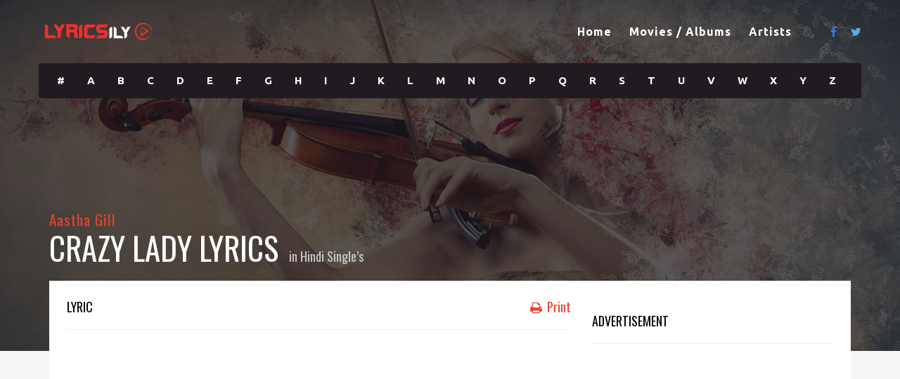

--- FILE ---
content_type: text/html; charset=UTF-8
request_url: https://lyricsily.com/lyrics/crazy-lady-lyrics-aastha-gill
body_size: 14799
content:
<!DOCTYPE html>
<!--[if IE 6]><html class="ie ie6" lang="en-US"><![endif]-->
<!--[if IE 7]><html class="ie ie7" lang="en-US"><![endif]-->
<!--[if IE 8]><html class="ie ie8" lang="en-US"><![endif]-->
<!--[if !(IE 6) | !(IE 7) | !(IE 8)  ]><!--><html lang="en-US"><!--<![endif]--><head><meta name="theme-color" content="#e4422e" />
 <script src="[data-uri]" defer type="45ec6fdf0ab90f722ebdbd69-text/javascript"></script> <meta charset="UTF-8"><link rel="preconnect" href="https://fonts.gstatic.com/" crossorigin /><meta name="author" content="">
<!--[if lt IE 9]> <script src="http://html5shim.googlecode.com/svn/trunk/html5.js"></script> <![endif]--><link rel="profile" href="https://gmpg.org/xfn/11" /><link rel="pingback" href="https://lyricsily.com/xmlrpc.php" /><meta name="viewport" content="width=device-width, user-scalable=no, initial-scale=1, maximum-scale=1"><link rel="shortcut icon" href="https://lyricsily.com/wp-content/themes/Muusico%20Pro/images/favicon.ico" /><meta name='robots' content='index, follow, max-image-preview:large, max-snippet:-1, max-video-preview:-1' /><title>CRAZY LADY LYRICS - Aastha Gill - Hindi Song</title><meta name="description" content="Crazy Lady Lyrics by Aastha Gill is Hindi song with music given by Kanika and Charan. Crazy lady song lyrics are written by Aastha Gill, Charan and Kanika." /><link rel="canonical" href="https://lyricsily.com/lyrics/crazy-lady-lyrics-aastha-gill" /><meta property="og:locale" content="en_US" /><meta property="og:type" content="article" /><meta property="og:title" content="CRAZY LADY LYRICS" /><meta property="og:description" content="Crazy Lady Lyrics by Aastha Gill is Hindi song with music given by Kanika and Charan. Crazy lady song lyrics are written by Aastha Gill, Charan and Kanika." /><meta property="og:url" content="https://lyricsily.com/lyrics/crazy-lady-lyrics-aastha-gill" /><meta property="og:site_name" content="Lyricsily" /><meta property="article:publisher" content="https://www.facebook.com/LyricsILY" /><meta property="og:image" content="https://lyricsily.com/wp-content/uploads/2018/02/Aastha-Gill-Lyricsily.jpg" /><meta property="og:image:width" content="600" /><meta property="og:image:height" content="400" /><meta property="og:image:type" content="image/jpeg" /><meta name="twitter:card" content="summary_large_image" /><meta name="twitter:site" content="@lyricsilyInc" /><meta name="twitter:label1" content="Est. reading time" /><meta name="twitter:data1" content="1 minute" /> <script type="application/ld+json" class="yoast-schema-graph">{"@context":"https://schema.org","@graph":[{"@type":"WebPage","@id":"https://lyricsily.com/lyrics/crazy-lady-lyrics-aastha-gill","url":"https://lyricsily.com/lyrics/crazy-lady-lyrics-aastha-gill","name":"CRAZY LADY LYRICS - Aastha Gill - Hindi Song","isPartOf":{"@id":"https://lyricsily.com/#website"},"primaryImageOfPage":{"@id":"https://lyricsily.com/lyrics/crazy-lady-lyrics-aastha-gill#primaryimage"},"image":{"@id":"https://lyricsily.com/lyrics/crazy-lady-lyrics-aastha-gill#primaryimage"},"thumbnailUrl":"https://lyricsily.com/wp-content/uploads/2018/02/Aastha-Gill-Lyricsily.jpg","datePublished":"2020-11-27T03:42:08+00:00","description":"Crazy Lady Lyrics by Aastha Gill is Hindi song with music given by Kanika and Charan. Crazy lady song lyrics are written by Aastha Gill, Charan and Kanika.","breadcrumb":{"@id":"https://lyricsily.com/lyrics/crazy-lady-lyrics-aastha-gill#breadcrumb"},"inLanguage":"en-US","potentialAction":[{"@type":"ReadAction","target":["https://lyricsily.com/lyrics/crazy-lady-lyrics-aastha-gill"]}]},{"@type":"ImageObject","inLanguage":"en-US","@id":"https://lyricsily.com/lyrics/crazy-lady-lyrics-aastha-gill#primaryimage","url":"https://lyricsily.com/wp-content/uploads/2018/02/Aastha-Gill-Lyricsily.jpg","contentUrl":"https://lyricsily.com/wp-content/uploads/2018/02/Aastha-Gill-Lyricsily.jpg","width":600,"height":400,"caption":"Aastha Gill singer"},{"@type":"BreadcrumbList","@id":"https://lyricsily.com/lyrics/crazy-lady-lyrics-aastha-gill#breadcrumb","itemListElement":[{"@type":"ListItem","position":1,"name":"Home","item":"https://lyricsily.com/"},{"@type":"ListItem","position":2,"name":"Lyrics","item":"https://lyricsily.com/lyrics"},{"@type":"ListItem","position":3,"name":"CRAZY LADY LYRICS"}]},{"@type":"WebSite","@id":"https://lyricsily.com/#website","url":"https://lyricsily.com/","name":"Lyricsily","description":"Best Bollywood Hindi and Punjabi Song Lyrics","publisher":{"@id":"https://lyricsily.com/#organization"},"potentialAction":[{"@type":"SearchAction","target":{"@type":"EntryPoint","urlTemplate":"https://lyricsily.com/?s={search_term_string}"},"query-input":{"@type":"PropertyValueSpecification","valueRequired":true,"valueName":"search_term_string"}}],"inLanguage":"en-US"},{"@type":"Organization","@id":"https://lyricsily.com/#organization","name":"Lyricsily","url":"https://lyricsily.com/","logo":{"@type":"ImageObject","inLanguage":"en-US","@id":"https://lyricsily.com/#/schema/logo/image/","url":"https://lyricsily.com/wp-content/uploads/2018/01/Lyricsily-Logo.png","contentUrl":"https://lyricsily.com/wp-content/uploads/2018/01/Lyricsily-Logo.png","width":170,"height":29,"caption":"Lyricsily"},"image":{"@id":"https://lyricsily.com/#/schema/logo/image/"},"sameAs":["https://www.facebook.com/LyricsILY","https://x.com/lyricsilyInc"]}]}</script> <link rel='dns-prefetch' href='//challenges.cloudflare.com' /><link rel='dns-prefetch' href='//fonts.googleapis.com' /><link rel="alternate" type="application/rss+xml" title="Lyricsily &raquo; Feed" href="https://lyricsily.com/feed" /><link rel="alternate" type="application/rss+xml" title="Lyricsily &raquo; Comments Feed" href="https://lyricsily.com/comments/feed" /><link rel="alternate" title="oEmbed (JSON)" type="application/json+oembed" href="https://lyricsily.com/wp-json/oembed/1.0/embed?url=https%3A%2F%2Flyricsily.com%2Flyrics%2Fcrazy-lady-lyrics-aastha-gill" /><link rel="alternate" title="oEmbed (XML)" type="text/xml+oembed" href="https://lyricsily.com/wp-json/oembed/1.0/embed?url=https%3A%2F%2Flyricsily.com%2Flyrics%2Fcrazy-lady-lyrics-aastha-gill&#038;format=xml" />
<script id="lyric-ready" src="[data-uri]" defer type="45ec6fdf0ab90f722ebdbd69-text/javascript"></script> <style id="litespeed-ccss">ul{box-sizing:border-box}:root{--wp--preset--font-size--normal:16px;--wp--preset--font-size--huge:42px}body{--wp--preset--color--black:#000;--wp--preset--color--cyan-bluish-gray:#abb8c3;--wp--preset--color--white:#fff;--wp--preset--color--pale-pink:#f78da7;--wp--preset--color--vivid-red:#cf2e2e;--wp--preset--color--luminous-vivid-orange:#ff6900;--wp--preset--color--luminous-vivid-amber:#fcb900;--wp--preset--color--light-green-cyan:#7bdcb5;--wp--preset--color--vivid-green-cyan:#00d084;--wp--preset--color--pale-cyan-blue:#8ed1fc;--wp--preset--color--vivid-cyan-blue:#0693e3;--wp--preset--color--vivid-purple:#9b51e0;--wp--preset--gradient--vivid-cyan-blue-to-vivid-purple:linear-gradient(135deg,rgba(6,147,227,1) 0%,#9b51e0 100%);--wp--preset--gradient--light-green-cyan-to-vivid-green-cyan:linear-gradient(135deg,#7adcb4 0%,#00d082 100%);--wp--preset--gradient--luminous-vivid-amber-to-luminous-vivid-orange:linear-gradient(135deg,rgba(252,185,0,1) 0%,rgba(255,105,0,1) 100%);--wp--preset--gradient--luminous-vivid-orange-to-vivid-red:linear-gradient(135deg,rgba(255,105,0,1) 0%,#cf2e2e 100%);--wp--preset--gradient--very-light-gray-to-cyan-bluish-gray:linear-gradient(135deg,#eee 0%,#a9b8c3 100%);--wp--preset--gradient--cool-to-warm-spectrum:linear-gradient(135deg,#4aeadc 0%,#9778d1 20%,#cf2aba 40%,#ee2c82 60%,#fb6962 80%,#fef84c 100%);--wp--preset--gradient--blush-light-purple:linear-gradient(135deg,#ffceec 0%,#9896f0 100%);--wp--preset--gradient--blush-bordeaux:linear-gradient(135deg,#fecda5 0%,#fe2d2d 50%,#6b003e 100%);--wp--preset--gradient--luminous-dusk:linear-gradient(135deg,#ffcb70 0%,#c751c0 50%,#4158d0 100%);--wp--preset--gradient--pale-ocean:linear-gradient(135deg,#fff5cb 0%,#b6e3d4 50%,#33a7b5 100%);--wp--preset--gradient--electric-grass:linear-gradient(135deg,#caf880 0%,#71ce7e 100%);--wp--preset--gradient--midnight:linear-gradient(135deg,#020381 0%,#2874fc 100%);--wp--preset--duotone--dark-grayscale:url('#wp-duotone-dark-grayscale');--wp--preset--duotone--grayscale:url('#wp-duotone-grayscale');--wp--preset--duotone--purple-yellow:url('#wp-duotone-purple-yellow');--wp--preset--duotone--blue-red:url('#wp-duotone-blue-red');--wp--preset--duotone--midnight:url('#wp-duotone-midnight');--wp--preset--duotone--magenta-yellow:url('#wp-duotone-magenta-yellow');--wp--preset--duotone--purple-green:url('#wp-duotone-purple-green');--wp--preset--duotone--blue-orange:url('#wp-duotone-blue-orange');--wp--preset--font-size--small:13px;--wp--preset--font-size--medium:20px;--wp--preset--font-size--large:36px;--wp--preset--font-size--x-large:42px}article,nav{display:block}html{font-family:sans-serif;-webkit-text-size-adjust:100%;-ms-text-size-adjust:100%}body{margin:0}h1{margin:.67em 0;font-size:2em}b{font-weight:700}img{border:0}input{margin:0;font-family:inherit;font-size:100%}input{line-height:normal}input[type=submit]{-webkit-appearance:button}input[type=radio]{padding:0;box-sizing:border-box}input[type=search]{-webkit-box-sizing:content-box;-moz-box-sizing:content-box;box-sizing:content-box;-webkit-appearance:textfield}input[type=search]::-webkit-search-cancel-button,input[type=search]::-webkit-search-decoration{-webkit-appearance:none}input::-moz-focus-inner{padding:0;border:0}*,*:before,*:after{-webkit-box-sizing:border-box;-moz-box-sizing:border-box;box-sizing:border-box}html{font-size:62.5%}body{font-family:"Helvetica Neue",Helvetica,Arial,sans-serif;font-size:14px;line-height:1.428571429;color:#333;background-color:#fff}input{font-family:inherit;font-size:inherit;line-height:inherit}input{background-image:none}a{color:#428bca;text-decoration:none}img{vertical-align:middle}.img-responsive{display:block;height:auto;max-width:100%}p{margin:0 0 10px}h1,h2,h3,h4{font-family:"Helvetica Neue",Helvetica,Arial,sans-serif;font-weight:500;line-height:1.1}h1,h2,h3{margin-top:20px;margin-bottom:10px}h4{margin-top:10px;margin-bottom:10px}h1{font-size:36px}h2{font-size:30px}h3{font-size:24px}h4{font-size:18px}ul{margin-top:0;margin-bottom:10px}.container{padding-right:15px;padding-left:15px;margin-right:auto;margin-left:auto}.container:before,.container:after{display:table;content:" "}.container:after{clear:both}.container:before,.container:after{display:table;content:" "}.container:after{clear:both}.row{margin-right:-15px;margin-left:-15px}.row:before,.row:after{display:table;content:" "}.row:after{clear:both}.row:before,.row:after{display:table;content:" "}.row:after{clear:both}.col-sm-4,.col-sm-8,.col-lg-4,.col-lg-8{position:relative;min-height:1px;padding-right:15px;padding-left:15px}@media (min-width:768px){.container{max-width:750px}.col-sm-4,.col-sm-8{float:left}.col-sm-4{width:33.33333333333333%}.col-sm-8{width:66.66666666666666%}}@media (min-width:992px){.container{max-width:970px}}@media (min-width:1200px){.container{max-width:1170px}.col-lg-4,.col-lg-8{float:left}.col-lg-4{width:33.33333333333333%}.col-lg-8{width:66.66666666666666%}}input[type=search]{-webkit-box-sizing:border-box;-moz-box-sizing:border-box;box-sizing:border-box}input[type=radio]{margin:4px 0 0;margin-top:1px ;line-height:normal}.clearfix:before,.clearfix:after{display:table;content:" "}.clearfix:after{clear:both}.pull-right{float:right!important}.pull-left{float:left!important}@-ms-viewport{width:device-width}@media screen and (max-width:400px){@-ms-viewport{width:320px}}.fa{display:inline-block;font:normal normal normal 14px/1 FontAwesome;font-size:inherit;text-rendering:auto;-webkit-font-smoothing:antialiased;-moz-osx-font-smoothing:grayscale}.pull-right{float:right}.pull-left{float:left}.fa-search:before{content:"\f002"}.fa-print:before{content:"\f02f"}.fa-twitter:before{content:"\f099"}.fa-facebook:before{content:"\f09a"}html,body,div,span,h1,h2,h3,h4,p,a,img,ins,b,i,ul,li,form,article,nav{margin:0;padding:0;border:0;font-size:100%;font:inherit;vertical-align:baseline}article,nav{display:block}body{line-height:1}ul{list-style:none}a,a:visited,a:link{outline:0!important;text-decoration:none!important}body{margin:0;padding:0;font-family:pt sans,sans-serif;font-size:14px;line-height:23px;font-weight:400;color:#444;background:#fff;-webkit-font-smoothing:antialiased;-webkit-text-size-adjust:100%}a{color:#222;text-decoration:none}a,a:visited{outline:0!important}h1{font-family:Oswald;font-size:32px;color:#000}h2{font-family:Oswald;font-size:26px;color:#000}h3{font-family:Oswald;font-size:21px;color:#000;letter-spacing:.05em}h4{font-family:Oswald;font-size:18px;color:#000}.margint10{margin-top:10px!important}.margint20{margin-top:20px!important}.marginb20{margin-bottom:20px!important}.marginb30{margin-bottom:30px!important}.marginb40{margin-bottom:40px!important}img{max-width:100%;height:auto}h2,h3,h4{padding:10px 0}.sidebar-widget{margin-bottom:40px}::-webkit-input-placeholder{color:#555;font-size:11px;letter-spacing:.03em;font-weight:600}:-moz-placeholder{color:#555;font-size:11px;letter-spacing:.03em;font-weight:600}::-moz-placeholder{color:#555;font-size:11px;letter-spacing:.03em;font-weight:600}:-ms-input-placeholder{color:#555;font-size:11px;letter-spacing:.03em;font-weight:600}.logo{height:90px;display:table;overflow:hidden}.logo .limg{display:table-cell;vertical-align:middle}.menu{height:90px;line-height:90px}.header-search{position:relative;height:90px;line-height:90px;color:#fff;margin-left:20px;width:15px}.header-search a i{color:#fff}#mini-search-wrapper{position:absolute;left:-260px;top:70px;width:295px;background:#eaeaea;border-radius:5px;text-align:center;padding:10px;display:none;height:95px}#mini-search-wrapper{line-height:40px}#mini-search-wrapper:before{content:'';position:absolute;width:0;height:0;border-style:solid;border-width:0 10px 10px;border-color:transparent transparent #eaeaea;top:-10px;right:20px}#mini-search-wrapper input.s-input{background:#fff;height:44px;min-width:180px;border:solid 1px #e8e8e8;margin:0;padding:0 5px;font-size:13px;margin-left:-10px}#mini-search-wrapper input.s-submit{float:right;width:80px;display:inline-block;background:#e4422e;border:none;color:#fff;font-size:12px;font-weight:600;letter-spacing:.03em;border-bottom:solid 3px #1f1b20;padding:5px 14px;display:inline-block;border-radius:3px;line-height:30px}.pre-header{background:#1f1b20;border-radius:4px;color:#fff;height:50px}.pre-header a{color:#fff}.social-icons{height:90px;line-height:90px;font-size:16px}.social-icons ul li{float:left;margin-left:20px}.social-icons ul li i.fa-facebook{color:#4964a1}.social-icons ul li i.fa-twitter{color:#55acee}.sf-menu,.sf-menu *{margin:0;padding:0;list-style:none}.sf-menu li{white-space:nowrap;float:left;padding-left:25px;letter-spacing:1px}.sf-menu li a{display:block;position:relative;zoom:1;font-size:16px;font-weight:600;color:#fff}.lyric-alphabet{width:84%!important;line-height:50px}.lyric-alphabet ul{padding-left:10px}.lyric-alphabet ul li{float:left;line-height:50px}.lyric-alphabet ul li a{font-size:13px;font-weight:600;padding:0 14px;display:inline-block}.content-capsule{position:relative}.content-pull{width:100%!important;position:absolute;top:-100px;left:0}.page-container{position:relative}.second-container{background:#fff;padding:25px 0 5px 25px}.second-padding{padding:5px 25px!important}.lyrics-title{position:absolute;bottom:105px}.lyrics-title h3{color:#fff}.lyric-line{border-bottom:solid 1px #f0f0f0;padding-bottom:10px}.lyric-text{font-size:15px;line-height:25px}.lyric-print i{padding-right:3px}.lyric-print a{color:#e4422e}.background-single-lyrics{height:500px;padding-bottom:500px;background-size:cover}.single-lyrics-overlay{position:relative;background:rgba(31,27,32,.7);height:500px;padding-bottom:500px}.lyrics-title{max-width:1140px}.lyrics-title h3 a{color:#e4422e}.lyrics-title h1{color:#fff;font-size:45px;padding-right:15px;line-height:35px}.lyrics-title h4 a{color:#c9c9c9;line-height:40px}.lyrics-title h4{color:#c9c9c9}.single-widget{margin-bottom:20px}.single-widget h4{border-bottom:solid 1px #f0f0f0;padding-bottom:20px;margin-bottom:20px}.print-lyrics{display:none}.lyric-text p{margin:30px 0}.searchminicats ul li{float:left;margin-right:20px;color:#000}.searchminicats ul li input{margin-right:4px}b{font-weight:600}.lyric-alphabet.no-button{width:100%!important;line-height:50px}.lyric-alphabet.no-button ul li a{padding:0 17.5px}@media only screen and (max-width:1200px){.lyric-alphabet ul li a{font-size:13px;padding:0 11px;display:inline-block}}@media only screen and (max-width:991px){.social-icons{margin-right:60px}.pre-header{display:none}}@media only screen and (max-width:767px){.logo{padding-left:15px}.social-icons{margin-right:65px}.background-single-lyrics,.single-lyrics-overlay{height:350px!important;padding-bottom:350px!important}.lyrics-title h1{font-size:25px;line-height:25px}.header-search,.social-icons{display:none}}@media only screen and (max-width:479px){#mini-search-wrapper{left:-160px}#mini-search-wrapper:before{right:120px!important}}[class*=" essb_icon_"]:before{font-family:essb!important;font-style:normal!important;font-weight:400!important;font-variant:normal!important;text-transform:none!important;speak:none;line-height:1;-webkit-font-smoothing:antialiased;-moz-osx-font-smoothing:grayscale}.essb_icon_facebook:before{content:""}.essb_icon_twitter:before{content:""}.essb_icon_whatsapp:before{content:"a"}.essb_links{word-wrap:normal!important;clear:both;margin:1em 0}.essb_links li,.essb_links li a,.essb_links li a .essb_icon,.essb_links li a .essb_network_name,.essb_links ul{font-size:100%;background-image:none;line-height:1em;text-transform:none;font-weight:400;margin:0;padding:0;border:0;outline:0;-webkit-box-sizing:content-box;box-sizing:content-box;-webkit-transform:translate3d(0,0,0);transform:translate3d(0,0,0);-webkit-font-smoothing:antialiased}.essb_links li,.essb_links ul{padding:0!important;margin:0!important;list-style:none!important}.essb_links li,.essb_links li a,.essb_links li a .essb_icon,.essb_links li a .essb_network_name{display:inline-block;vertical-align:middle}.essb_links li a{margin:2px 5px 2px 0;color:#fff!important;text-decoration:none;font-size:100%;background-clip:padding-box}.essb_links .essb_icon{width:36px;height:36px;background-position:center;background-repeat:no-repeat}.essb_links .essb_force_hide_name .essb_network_name{display:none}.essb_links .essb_force_hide_name .essb_icon{margin-right:0!important}.essb_links li a .essb_network_name.essb_noname{margin-right:0}.essb_links .essb_icon:before{font-size:18px!important;text-align:center;position:absolute;top:9px;left:9px}.essb_links li a .essb_network_name{margin-right:15px;font-size:14px}.essb_links .essb-s-c-light{color:#fff!important;fill:#fff}.essb_links .essb-s-bg-network{background-color:var(--essb-network)!important}.essb_links .essb_link_facebook{--essb-network:#3a579a}.essb_links .essb_link_twitter{--essb-network:#00abf0}.essb_links .essb_link_whatsapp{--essb-network:#1d9e11}.essb_links .essb_totalcount_item .essb_t_l_big{margin-right:10px}.essb_links .essb_totalcount_item .essb_t_l_big{font-size:18px;line-height:18px;font-weight:700;text-align:center;display:block}.essb_links .essb_totalcount_item .essb_t_l_big .essb_t_nb_after{text-transform:uppercase;font-size:10px;font-weight:400;color:#444;display:block;line-height:10px;text-align:center;margin-top:2px}.essb_links.essb_template_jumbo-retina .essb_icon{width:48px;height:48px}.essb_links.essb_template_jumbo-retina .essb_icon:before{font-size:24px!important;top:12px;left:12px}.essb_links.essb_template_jumbo-retina li a .essb_network_name{font-size:15px}.essb_links.essb_size_xxl li a .essb_network_name{font-size:14px!important;font-weight:400!important;line-height:12px!important}.essb_links.essb_size_xxl .essb_icon{width:50px!important;height:50px!important}.essb_links.essb_size_xxl .essb_icon:before{font-size:28px!important;top:11px!important;left:11px!important}.essb_links.essb_size_xxl .essb_totalcount_item .essb_t_l_big{font-size:24px!important;line-height:24px!important}.essb_links.essb_size_xxl .essb_totalcount_item .essb_t_l_big .essb_t_nb_after{font-size:12px!important;line-height:12px!important;margin-top:2px!important}.lazyload{opacity:0}.lyric-print a,.lyrics-title h3 a{color:#e4422e!important}body{background:#f5f5f5!important}body{font-family:Ubuntu!important;font-size:14px;line-height:24px}::-webkit-input-placeholder{font-family:Ubuntu!important;font-size:14px;line-height:24px}:-moz-placeholder{font-family:Ubuntu!important;font-size:14px;line-height:24px}::-moz-placeholder{font-family:Ubuntu!important;font-size:14px;line-height:24px}:-ms-input-placeholder{font-family:Ubuntu!important;font-size:14px;line-height:24px}h1,h2,h3,h4{font-family:Oswald!important}.social-icons ul li i.fa-facebook{color:#3578e5}.lyric-alphabet.no-button ul li a{padding:0 16px}.lyric-alphabet ul li a{font-size:15px}.lyric-text p{font-size:large}ins.adsbygoogle{background-color:transparent;padding:0}</style><script src="[data-uri]" defer type="45ec6fdf0ab90f722ebdbd69-text/javascript"></script><script data-optimized="1" src="https://lyricsily.com/wp-content/plugins/litespeed-cache/assets/js/webfontloader.min.js" defer type="45ec6fdf0ab90f722ebdbd69-text/javascript"></script><script src="/cdn-cgi/scripts/7d0fa10a/cloudflare-static/rocket-loader.min.js" data-cf-settings="45ec6fdf0ab90f722ebdbd69-|49"></script><link rel="preload" data-asynced="1" data-optimized="2" as="style" onload="this.onload=null;this.rel='stylesheet'" href="https://lyricsily.com/wp-content/litespeed/css/56f3c77f15dff8c0af64f8d6c723654e.css?ver=4d7cd" /><script data-optimized="1" src="https://lyricsily.com/wp-content/plugins/litespeed-cache/assets/js/css_async.min.js" defer type="45ec6fdf0ab90f722ebdbd69-text/javascript"></script> <script type="45ec6fdf0ab90f722ebdbd69-text/javascript" src="https://lyricsily.com/wp-includes/js/jquery/jquery.min.js" id="jquery-core-js"></script> <script type="45ec6fdf0ab90f722ebdbd69-text/javascript" src="https://lyricsily.com/wp-content/themes/Muusico%20Pro/js/modernizr-2.6.2-respond-1.1.0.min.js?ver=6.9" id="modernizr-js" defer data-deferred="1"></script> <link rel="https://api.w.org/" href="https://lyricsily.com/wp-json/" /><link rel="EditURI" type="application/rsd+xml" title="RSD" href="https://lyricsily.com/xmlrpc.php?rsd" /><meta name="generator" content="WordPress 6.9" /><link rel='shortlink' href='https://lyricsily.com/?p=4436' /> <script src="[data-uri]" defer type="45ec6fdf0ab90f722ebdbd69-text/javascript"></script> <script async src="https://pagead2.googlesyndication.com/pagead/js/adsbygoogle.js?client=ca-pub-6826146133794390" crossorigin="anonymous" type="45ec6fdf0ab90f722ebdbd69-text/javascript"></script></head><body class="wp-singular lyrics-template-default single single-lyrics postid-4436 wp-theme-MuusicoPro aa-prefix-lyric-">
<noscript><iframe
height="0" width="0" style="display:none;visibility:hidden" data-src="https://www.googletagmanager.com/ns.html?id=GTM-PD837XP" class="lazyload" src="[data-uri]"></iframe></noscript><div id="wrapper" class="fitvids "><div class='print-none'><div class='background-single-lyrics' style='background: url(https://lyricsily.com/wp-content/uploads/2018/02/Lyricsily-Best-Bollywood-and-Punjabi-Song-Lyrics.jpg) center center; background-size:cover;' /><div class="single-lyrics-overlay"><div class="blog-back"><div class="container"><div class="row"><div class="nav-top menu-container"><div class="main-header clearfix"><div class="logo pull-left"><div class="limg"><a href="https://lyricsily.com/"><img alt="logo"   data-src="https://lyricsily.com/wp-content/uploads/2018/01/Lyricsily-Logo.png" class="img-responsive lazyload" src="[data-uri]"><noscript><img alt="logo" class="img-responsive" src="https://lyricsily.com/wp-content/uploads/2018/01/Lyricsily-Logo.png"></noscript></a></div></div><div class="pull-right"><div class="pull-left"><div id="navigation-menu" class="menu"><nav id="menu"><ul id="nav" class="sf-menu navigate"><li id="menu-item-26" class=" menu-item menu-item-type-post_type menu-item-object-page menu-item-home"><a href="https://lyricsily.com/"lib/html-min.cls.php>Home</a></li><li id="menu-item-25" class=" menu-item menu-item-type-post_type menu-item-object-page"><a href="https://lyricsily.com/movies-albums"lib/html-min.cls.php>Movies / Albums</a></li><li id="menu-item-24" class=" menu-item menu-item-type-post_type menu-item-object-page"><a href="https://lyricsily.com/artists"lib/html-min.cls.php>Artists</a></li></ul></nav></div></div><div class="pull-left header-search">
<a id="search-button" href="#"><i class="fa fa-search open-search"></i></a><div id="mini-search-wrapper"><form role="search" action="https://lyricsily.com/" method="get">
<input type="search" id="s" name="s" class="s-input" required />
<input type="submit" class="s-submit" value="Search" /><div class="searchminicats"><ul><li><input type="radio" name="post_type" value="lyrics" checked>Lyrics</li><li><input type="radio" name="post_type" value="album">Albums</li><li><input type="radio" name="post_type" value="artist">Artists</li></ul></div></form></div></div><div class="pull-right social-icons"><ul><li><a href="https://facebook.com/LyricsILY"><i class="fa fa-facebook"></i></a></li><li><a href="https://twitter.com/lyricsilyinc"><i class="fa fa-twitter"></i></a></li></ul></div></div><div class="social-media pull-right"><div id="mobile-header"><div id="responsive-menu-button">
<span class="top"></span><span class="middle"></span><span class="middlecopy"></span><span class="bottom"></span></div></div></div></div><div class="pre-header clearfix"><div class="lyric-alphabet no-button pull-left"><ul><li><a href="https://lyricsily.com/alphabet?letter=num">#</a></li><li><a href="https://lyricsily.com/alphabet?letter=A">A</a></li><li><a href="https://lyricsily.com/alphabet?letter=B">B</a></li><li><a href="https://lyricsily.com/alphabet?letter=C">C</a></li><li><a href="https://lyricsily.com/alphabet?letter=D">D</a></li><li><a href="https://lyricsily.com/alphabet?letter=E">E</a></li><li><a href="https://lyricsily.com/alphabet?letter=F">F</a></li><li><a href="https://lyricsily.com/alphabet?letter=G">G</a></li><li><a href="https://lyricsily.com/alphabet?letter=H">H</a></li><li><a href="https://lyricsily.com/alphabet?letter=I">I</a></li><li><a href="https://lyricsily.com/alphabet?letter=J">J</a></li><li><a href="https://lyricsily.com/alphabet?letter=K">K</a></li><li><a href="https://lyricsily.com/alphabet?letter=L">L</a></li><li><a href="https://lyricsily.com/alphabet?letter=M">M</a></li><li><a href="https://lyricsily.com/alphabet?letter=N">N</a></li><li><a href="https://lyricsily.com/alphabet?letter=O">O</a></li><li><a href="https://lyricsily.com/alphabet?letter=P">P</a></li><li><a href="https://lyricsily.com/alphabet?letter=Q">Q</a></li><li><a href="https://lyricsily.com/alphabet?letter=R">R</a></li><li><a href="https://lyricsily.com/alphabet?letter=S">S</a></li><li><a href="https://lyricsily.com/alphabet?letter=T">T</a></li><li><a href="https://lyricsily.com/alphabet?letter=U">U</a></li><li><a href="https://lyricsily.com/alphabet?letter=V">V</a></li><li><a href="https://lyricsily.com/alphabet?letter=W">W</a></li><li><a href="https://lyricsily.com/alphabet?letter=X">X</a></li><li><a href="https://lyricsily.com/alphabet?letter=Y">Y</a></li><li><a href="https://lyricsily.com/alphabet?letter=Z">Z</a></li></ul></div></div></div></div></div></div><div class="container"><div class="lyrics-title"><h3><a href="https://lyricsily.com/artist/aastha-gill">Aastha Gill</a></h3><div class="pull-left"><h1>CRAZY LADY LYRICS</h1></div><div class="pull-left"><h4>in <a href="https://lyricsily.com/album/hindi-singles">Hindi Single&#8217;s</a></h4></div></div></div></div></div></div><div class="container content-capsule"><div class="content-pull"><div class="page-container clearfix"><div class="container"><div class="second-container second-padding clearfix"><div class="row marginb40"><div class="col-lg-8 col-sm-8 clearfix"><article class="clearfix post-4436 lyrics type-lyrics status-publish has-post-thumbnail hentry tag-aastha-gill tag-charan tag-crazy-lady-lyrics tag-hindi-singles tag-kanika" id="post-4436"><div class="lyric-line margint10 clearfix"><div class="pull-left"><h4>LYRIC</h4></div><div class="pull-right lyric-print"><h4><a href="javascript:window.print()"><i class="fa fa-print"></i> Print</a></h4></div></div><div class="lyric-text margint20 marginb20"><div class="margint20 ads marginb20"><script async src="https://pagead2.googlesyndication.com/pagead/js/adsbygoogle.js?client=ca-pub-6826146133794390" crossorigin="anonymous" type="45ec6fdf0ab90f722ebdbd69-text/javascript"></script> 
<ins class="adsbygoogle"
style="display:block"
data-ad-client="ca-pub-6826146133794390"
data-ad-slot="8140358090"
data-ad-format="auto"
data-full-width-responsive="true"></ins> <script type="45ec6fdf0ab90f722ebdbd69-text/javascript">(adsbygoogle = window.adsbygoogle || []).push({});</script></div><p><a href="https://lyricsily.com/album/hindi-singles">Crazy Lady Lyrics</a> by <a href="https://lyricsily.com/artist/aastha-gill">Aastha Gill</a> is latest <a href="https://lyricsily.com/album/hindi-singles">Hindi song</a> with music given by Kanika and Charan. <a href="https://lyricsily.com/album/hindi-singles">Crazy lady song lyrics</a> are written by <a href="https://lyricsily.com/artist/aastha-gill">Aastha Gill</a>, Charan and Kanika while video is directed by Sneha Shetty Kohli.</p><h2><a href="https://lyricsily.com/lyrics/crazy-lady-lyrics-aastha-gill">Crazy Lady Lyrics</a></h2><p>Saare hain mere deewane<br />
Hua kya inko na jaane<br />
Jo pehle dete the taane<br />
Karein milan ke bahaane</p><p>Kehndi main no no no shh<br />
Tanda le take it slow<br />
Hawa to aane do</p><p>Call me your crazy lady<br />
Main tere bas ki nai re</p><p>Paapad bele maine akele<br />
Dekho kahan chali aayi<br />
You go go<br />
Naam ke mere lage hain mele<br />
Duniya main ghoom aayi</p><p>Tora yeh aisa ho<br />
Paagal karde tujhko<br />
I know I know I know</p><p>Call me your crazy lady<br />
Main tere bas ki nai re</p><p>Aayi thi main yahan to gaana sunane<br />
Dilon mein yoon jagah bana gayi<br />
Dhoonde jo number mera lakh deewane<br />
Aankh mila tu mere maine jaise</p><p>Main tere bas ki nai re</p><p>Kehndi main no no no shh<br />
Tanda le take it slow<br />
Hawa to aane do</p><p>Bandi crazy hai na.</p><p><b>Song Credits:</b><br />
<b>Song: </b> <a href="https://lyricsily.com/album/hindi-singles">Crazy Lady Lyrics</a><br />
<b>Singer: </b> <a href="https://lyricsily.com/artist/aastha-gill">Aastha Gill</a><br />
<b>Lyrics: </b> <a href="https://lyricsily.com/artist/aastha-gill">Aastha Gill</a>, Charan<br />
<b>Music: </b> Kanika, Charan</p><div class="lyric-after-lyrics-ad" id="lyric-2758403212"><script async src="//pagead2.googlesyndication.com/pagead/js/adsbygoogle.js?client=ca-pub-6826146133794390" crossorigin="anonymous" type="45ec6fdf0ab90f722ebdbd69-text/javascript"></script><ins class="adsbygoogle" style="display:block;" data-ad-client="ca-pub-6826146133794390"
data-ad-slot="1382813052"
data-ad-format="auto"></ins> <script type="45ec6fdf0ab90f722ebdbd69-text/javascript">(adsbygoogle = window.adsbygoogle || []).push({});</script> </div><ul class="related-list"><div class="margint20 same-album"><h3>Other Songs from <a href='https://lyricsily.com/album/hindi-singles'>Hindi Single&#8217;s</a> Album</h3></div><li><a href="https://lyricsily.com/lyrics/100-kadam-pe-lyrics-emiway">100 KADAM PE LYRICS</a></li><li><a href="https://lyricsily.com/lyrics/17-lakh-da-gajra-lyrics-tony-kakkar-asees">17 LAKH DA GAJRA LYRICS</a></li><li><a href="https://lyricsily.com/lyrics/2-many-girls-lyrics-badshah-fazilpuria">2 MANY GIRLS LYRICS</a></li><li><a href="https://lyricsily.com/lyrics/3-59-am-lyrics-divine">3:59 AM LYRICS</a></li><li><a href="https://lyricsily.com/lyrics/emiway-8-saal-lyrics">8 SAAL LYRICS</a></li><li><a href="https://lyricsily.com/lyrics/9-9-mashukan-lyrics-sunanda-sharma">9-9 MASHUKAN LYRICS</a></li><li><a href="https://lyricsily.com/lyrics/aa-bhi-jaa-shaan-jyotica-tangri">AA BHI JAA LYRICS</a></li><li><a href="https://lyricsily.com/lyrics/aa-gale-se-laga-le-lyrics-arunita-kanjilal">AA GALE SE LAGA LE LYRICS</a></li><li><a href="https://lyricsily.com/lyrics/aadat-lyrics-lisa-mishra">AADAT LYRICS</a></li><li><a href="https://lyricsily.com/lyrics/aadha-hi-rah-jaunga-lyrics-amit-mishra">AADHA HI RAH JAUNGA LYRICS</a></li><li><a href="https://lyricsily.com/lyrics/dhvani-bhanushali-aadi-aadi-lyrics">AADI AADI LYRICS</a></li><li><a href="https://lyricsily.com/lyrics/saaj-bhatt-aahista-aahista-lyrics">AAHISTA AAHISTA LYRICS</a></li><li><a href="https://lyricsily.com/lyrics/aaj-bhi-lyrics-vishal-mishra">AAJ BHI LYRICS</a></li><li><a href="https://lyricsily.com/lyrics/aaj-jane-ki-zid-na-karo-lyrics-arijit-singh">AAJ JANE KI ZID NA KARO LYRICS</a></li><li><a href="https://lyricsily.com/lyrics/aaj-mood-ishqholic-hai-lyrics">Aaj Mood Ishqholic Hai Lyrics</a></li></ul><ul class="related-list"><div class="margint20"><h3>Related Lyrics</h3></div><li><a href="https://lyricsily.com/lyrics/fantasy-lyrics-sukhe-muzical-doctorz">FANTASY LYRICS</a></li><li><a href="https://lyricsily.com/lyrics/balma-bali-aastha-gill">BALMA LYRICS</a></li><li><a href="https://lyricsily.com/lyrics/shringaar-lyrics-aastha-gill-raftaar">SHRINGAAR LYRICS</a></li><li><a href="https://lyricsily.com/lyrics/boond-boond-lyrics-javed-ali">BOOND BOOND LYRICS</a></li><li><a href="https://lyricsily.com/lyrics/aaram-de-lyrics-ankit-tiwari">AARAM DE LYRICS</a></li><li><a href="https://lyricsily.com/lyrics/dance-with-me-lyrics-salman-khan">DANCE WITH ME LYRICS</a></li><li><a href="https://lyricsily.com/lyrics/butta-bomma-lyrics-allu-arjun">BUTTA BOMMA LYRICS</a></li><li><a href="https://lyricsily.com/lyrics/aas-paas-lyrics-yasser-desai">AAS PAAS LYRICS</a></li><li><a href="https://lyricsily.com/lyrics/tu-bewafa-lyrics-naseebo-lal">TU BEWAFA LYRICS</a></li><li><a href="https://lyricsily.com/lyrics/jo-bhi-hua-jaane-bhi-de-lyrics-mubeen">JO BHI HUA JAANE BHI DE LYRICS</a></li></ul><div class="margint20 ads marginb20"><script async src="https://pagead2.googlesyndication.com/pagead/js/adsbygoogle.js?client=ca-pub-6826146133794390" crossorigin="anonymous" type="45ec6fdf0ab90f722ebdbd69-text/javascript"></script> 
<ins class="adsbygoogle"
style="display:block"
data-ad-client="ca-pub-6826146133794390"
data-ad-slot="7816924468"
data-ad-format="auto"
data-full-width-responsive="true"></ins> <script type="45ec6fdf0ab90f722ebdbd69-text/javascript">(adsbygoogle = window.adsbygoogle || []).push({});</script></div></div><div class="lyric-bottom clearfix"><div class="pull-left">
<span class="pull-left added"><p>Added by</p></span><span class="pull-left"><h3>Lyricsily</h3></span></div><div class="pull-right">
<span class="pull-left"><h4>SHARE</h4></span>
<span class="pull-right lyric-share"><ul><li><a href="https://www.facebook.com/sharer.php?u=https://lyricsily.com/lyrics/crazy-lady-lyrics-aastha-gill&t=CRAZY LADY LYRICS" onclick="if (!window.__cfRLUnblockHandlers) return false; javascript:window.open(this.href, '', 'menubar=no,toolbar=no,resizable=yes,scrollbars=yes,height=300,width=600');return false;" target="_blank" title="Share On Facebook" data-cf-modified-45ec6fdf0ab90f722ebdbd69-=""><i class="fa fa-facebook"></i></a></li><li><a href="https://twitter.com/share?url=https://lyricsily.com/lyrics/crazy-lady-lyrics-aastha-gill&text=CRAZY LADY LYRICS" onclick="if (!window.__cfRLUnblockHandlers) return false; javascript:window.open(this.href, '', 'menubar=no,toolbar=no,resizable=yes,scrollbars=yes,height=300,width=600');return false;" target="_blank" title="Share On Twitter" data-cf-modified-45ec6fdf0ab90f722ebdbd69-=""><i class="fa fa-twitter"></i></a></li></ul>
</span></div></div></article></div><div class="col-lg-4 col-sm-4 margint10 clearfix"><div class="single-lyric-ads single-widget margint20"><div class="title"><h4>ADVERTISEMENT</h4></div> <script async src="https://pagead2.googlesyndication.com/pagead/js/adsbygoogle.js?client=ca-pub-6826146133794390" crossorigin="anonymous" type="45ec6fdf0ab90f722ebdbd69-text/javascript"></script> 
<ins class="adsbygoogle"
style="display:block"
data-ad-client="ca-pub-6826146133794390"
data-ad-slot="4657791541"
data-ad-format="auto"
data-full-width-responsive="true"></ins> <script type="45ec6fdf0ab90f722ebdbd69-text/javascript">(adsbygoogle = window.adsbygoogle || []).push({});</script> </div><div class="single-lyric-video single-widget"><div class="title"><h4>VIDEO</h4></div><div data-type="youtube" data-video-id="ZBQIfnntinY"></div></div><div class="widget_text sidebar-widget" id="custom_html-2"><div class="textwidget custom-html-widget"><script async src="https://pagead2.googlesyndication.com/pagead/js/adsbygoogle.js?client=ca-pub-6826146133794390" crossorigin="anonymous" type="45ec6fdf0ab90f722ebdbd69-text/javascript"></script> 
<ins class="adsbygoogle"
style="display:block"
data-ad-client="ca-pub-6826146133794390"
data-ad-slot="6262014925"
data-ad-format="auto"
data-full-width-responsive="true"></ins> <script type="45ec6fdf0ab90f722ebdbd69-text/javascript">(adsbygoogle = window.adsbygoogle || []).push({});</script></div></div></div></div></div></div></div><div class="print-lyrics"><h2 class="marginb30">CRAZY LADY LYRICS</h2><p><a href="https://lyricsily.com/album/hindi-singles">Crazy Lady Lyrics</a> by <a href="https://lyricsily.com/artist/aastha-gill">Aastha Gill</a> is latest <a href="https://lyricsily.com/album/hindi-singles">Hindi song</a> with music given by Kanika and Charan. <a href="https://lyricsily.com/album/hindi-singles">Crazy lady song lyrics</a> are written by <a href="https://lyricsily.com/artist/aastha-gill">Aastha Gill</a>, Charan and Kanika while video is directed by Sneha Shetty Kohli.</p><h2><a href="https://lyricsily.com/lyrics/crazy-lady-lyrics-aastha-gill">Crazy Lady Lyrics</a></h2><p>Saare hain mere deewane<br />
Hua kya inko na jaane<br />
Jo pehle dete the taane<br />
Karein milan ke bahaane</p><p>Kehndi main no no no shh<br />
Tanda le take it slow<br />
Hawa to aane do</p><p>Call me your crazy lady<br />
Main tere bas ki nai re</p><p>Paapad bele maine akele<br />
Dekho kahan chali aayi<br />
You go go<br />
Naam ke mere lage hain mele<br />
Duniya main ghoom aayi</p><p>Tora yeh aisa ho<br />
Paagal karde tujhko<br />
I know I know I know</p><p>Call me your crazy lady<br />
Main tere bas ki nai re</p><p>Aayi thi main yahan to gaana sunane<br />
Dilon mein yoon jagah bana gayi<br />
Dhoonde jo number mera lakh deewane<br />
Aankh mila tu mere maine jaise</p><p>Main tere bas ki nai re</p><p>Kehndi main no no no shh<br />
Tanda le take it slow<br />
Hawa to aane do</p><p>Bandi crazy hai na.</p><p><b>Song Credits:</b><br />
<b>Song: </b> <a href="https://lyricsily.com/album/hindi-singles">Crazy Lady Lyrics</a><br />
<b>Singer: </b> <a href="https://lyricsily.com/artist/aastha-gill">Aastha Gill</a><br />
<b>Lyrics: </b> <a href="https://lyricsily.com/artist/aastha-gill">Aastha Gill</a>, Charan<br />
<b>Music: </b> Kanika, Charan</p><div class="lyric-after-lyrics-ad" id="lyric-984301238"><script async src="//pagead2.googlesyndication.com/pagead/js/adsbygoogle.js?client=ca-pub-6826146133794390" crossorigin="anonymous" type="45ec6fdf0ab90f722ebdbd69-text/javascript"></script><ins class="adsbygoogle" style="display:block;" data-ad-client="ca-pub-6826146133794390"
data-ad-slot="1382813052"
data-ad-format="auto"></ins> <script type="45ec6fdf0ab90f722ebdbd69-text/javascript">(adsbygoogle = window.adsbygoogle || []).push({});</script> </div></div><div class="footer clearfix"><div class="pull-left footer-logo">
<img alt=""  data-src="https://lyricsily.com/wp-content/uploads/2018/01/Lyricsily-Logo-Footer.png" class="lazyload" src="[data-uri]"><noscript><img alt="" src="https://lyricsily.com/wp-content/uploads/2018/01/Lyricsily-Logo-Footer.png"></noscript></a><div class="clearfix"></div></div><div class="pull-right footer-menu"><ul id="nav" class="sf-menu"><li id="menu-item-29" class=" menu-item menu-item-type-post_type menu-item-object-page menu-item-home"><a href="https://lyricsily.com/"lib/html-min.cls.php>Home</a></li><li id="menu-item-28" class=" menu-item menu-item-type-post_type menu-item-object-page"><a href="https://lyricsily.com/movies-albums"lib/html-min.cls.php>Movies / Albums</a></li><li id="menu-item-27" class=" menu-item menu-item-type-post_type menu-item-object-page"><a href="https://lyricsily.com/artists"lib/html-min.cls.php>Artists</a></li><li id="menu-item-961" class=" menu-item menu-item-type-post_type menu-item-object-page menu-item-privacy-policy"><a href="https://lyricsily.com/privacy-policy"lib/html-min.cls.php>Privacy Policy</a></li><li id="menu-item-35" class=" menu-item menu-item-type-post_type menu-item-object-page"><a href="https://lyricsily.com/contact-us"lib/html-min.cls.php>Contact Us</a></li></ul></div></div></div></div></div> <script type="speculationrules">{"prefetch":[{"source":"document","where":{"and":[{"href_matches":"/*"},{"not":{"href_matches":["/wp-*.php","/wp-admin/*","/wp-content/uploads/*","/wp-content/*","/wp-content/plugins/*","/wp-content/themes/Muusico%20Pro/*","/*\\?(.+)"]}},{"not":{"selector_matches":"a[rel~=\"nofollow\"]"}},{"not":{"selector_matches":".no-prefetch, .no-prefetch a"}}]},"eagerness":"conservative"}]}</script> <script type="45ec6fdf0ab90f722ebdbd69-text/javascript" id="wp-i18n-js-after" src="[data-uri]" defer></script> <script type="45ec6fdf0ab90f722ebdbd69-text/javascript" id="contact-form-7-js-before" src="[data-uri]" defer></script> <script type="45ec6fdf0ab90f722ebdbd69-text/javascript" src="https://challenges.cloudflare.com/turnstile/v0/api.js" id="cloudflare-turnstile-js" data-wp-strategy="async"></script> <script type="45ec6fdf0ab90f722ebdbd69-text/javascript" id="cloudflare-turnstile-js-after">/*  */
document.addEventListener( 'wpcf7submit', e => turnstile.reset() );
//# sourceURL=cloudflare-turnstile-js-after
/*  */</script> <script type="45ec6fdf0ab90f722ebdbd69-text/javascript" src="https://lyricsily.com/wp-content/themes/Muusico%20Pro/js/bootstrap.min.js?ver=3.5.1" id="bootstrap-js" defer data-deferred="1"></script> <script type="45ec6fdf0ab90f722ebdbd69-text/javascript" src="https://lyricsily.com/wp-content/themes/Muusico%20Pro/js/jquery.fitvids.js?ver=3.5.1" id="fitvids-js" defer data-deferred="1"></script> <script type="45ec6fdf0ab90f722ebdbd69-text/javascript" src="https://lyricsily.com/wp-content/themes/Muusico%20Pro/js/helperPlugins.js?ver=3.5.1" id="superfish-helper-js" defer data-deferred="1"></script> <script type="45ec6fdf0ab90f722ebdbd69-text/javascript" src="https://lyricsily.com/wp-content/themes/Muusico%20Pro/js/superfish.1.4.1.js?ver=3.5.1" id="superfish-js" defer data-deferred="1"></script> <script type="45ec6fdf0ab90f722ebdbd69-text/javascript" src="https://lyricsily.com/wp-content/themes/Muusico%20Pro/js/selectize.min.js?ver=3.5.1" id="selectize-js" defer data-deferred="1"></script> <script type="45ec6fdf0ab90f722ebdbd69-text/javascript" src="https://lyricsily.com/wp-content/themes/Muusico%20Pro/js/jquery.slicknav.min.js?ver=3.5.1" id="slicknav-js" defer data-deferred="1"></script> <script type="45ec6fdf0ab90f722ebdbd69-text/javascript" src="https://lyricsily.com/wp-content/themes/Muusico%20Pro/js/retina.min.js?ver=3.5.1" id="retina-js" defer data-deferred="1"></script> <script type="45ec6fdf0ab90f722ebdbd69-text/javascript" src="https://lyricsily.com/wp-content/themes/Muusico%20Pro/js/owl.carousel.min.js?ver=3.5.1" id="owl-js" defer data-deferred="1"></script> <script type="45ec6fdf0ab90f722ebdbd69-text/javascript" src="https://lyricsily.com/wp-content/themes/Muusico%20Pro/js/main.js?ver=3.5.1" id="main-js" defer data-deferred="1"></script> <script type="45ec6fdf0ab90f722ebdbd69-text/javascript" src="https://lyricsily.com/wp-content/plugins/litespeed-cache/assets/js/instant_click.min.js" id="litespeed-cache-js" defer="defer" data-wp-strategy="defer"></script> <script type="45ec6fdf0ab90f722ebdbd69-text/javascript" id="q2w3_fixed_widget-js-extra" src="[data-uri]" defer></script> <script src="[data-uri]" defer type="45ec6fdf0ab90f722ebdbd69-text/javascript"></script><script data-no-optimize="1" type="45ec6fdf0ab90f722ebdbd69-text/javascript">window.lazyLoadOptions=Object.assign({},{threshold:300},window.lazyLoadOptions||{});!function(t,e){"object"==typeof exports&&"undefined"!=typeof module?module.exports=e():"function"==typeof define&&define.amd?define(e):(t="undefined"!=typeof globalThis?globalThis:t||self).LazyLoad=e()}(this,function(){"use strict";function e(){return(e=Object.assign||function(t){for(var e=1;e<arguments.length;e++){var n,a=arguments[e];for(n in a)Object.prototype.hasOwnProperty.call(a,n)&&(t[n]=a[n])}return t}).apply(this,arguments)}function o(t){return e({},at,t)}function l(t,e){return t.getAttribute(gt+e)}function c(t){return l(t,vt)}function s(t,e){return function(t,e,n){e=gt+e;null!==n?t.setAttribute(e,n):t.removeAttribute(e)}(t,vt,e)}function i(t){return s(t,null),0}function r(t){return null===c(t)}function u(t){return c(t)===_t}function d(t,e,n,a){t&&(void 0===a?void 0===n?t(e):t(e,n):t(e,n,a))}function f(t,e){et?t.classList.add(e):t.className+=(t.className?" ":"")+e}function _(t,e){et?t.classList.remove(e):t.className=t.className.replace(new RegExp("(^|\\s+)"+e+"(\\s+|$)")," ").replace(/^\s+/,"").replace(/\s+$/,"")}function g(t){return t.llTempImage}function v(t,e){!e||(e=e._observer)&&e.unobserve(t)}function b(t,e){t&&(t.loadingCount+=e)}function p(t,e){t&&(t.toLoadCount=e)}function n(t){for(var e,n=[],a=0;e=t.children[a];a+=1)"SOURCE"===e.tagName&&n.push(e);return n}function h(t,e){(t=t.parentNode)&&"PICTURE"===t.tagName&&n(t).forEach(e)}function a(t,e){n(t).forEach(e)}function m(t){return!!t[lt]}function E(t){return t[lt]}function I(t){return delete t[lt]}function y(e,t){var n;m(e)||(n={},t.forEach(function(t){n[t]=e.getAttribute(t)}),e[lt]=n)}function L(a,t){var o;m(a)&&(o=E(a),t.forEach(function(t){var e,n;e=a,(t=o[n=t])?e.setAttribute(n,t):e.removeAttribute(n)}))}function k(t,e,n){f(t,e.class_loading),s(t,st),n&&(b(n,1),d(e.callback_loading,t,n))}function A(t,e,n){n&&t.setAttribute(e,n)}function O(t,e){A(t,rt,l(t,e.data_sizes)),A(t,it,l(t,e.data_srcset)),A(t,ot,l(t,e.data_src))}function w(t,e,n){var a=l(t,e.data_bg_multi),o=l(t,e.data_bg_multi_hidpi);(a=nt&&o?o:a)&&(t.style.backgroundImage=a,n=n,f(t=t,(e=e).class_applied),s(t,dt),n&&(e.unobserve_completed&&v(t,e),d(e.callback_applied,t,n)))}function x(t,e){!e||0<e.loadingCount||0<e.toLoadCount||d(t.callback_finish,e)}function M(t,e,n){t.addEventListener(e,n),t.llEvLisnrs[e]=n}function N(t){return!!t.llEvLisnrs}function z(t){if(N(t)){var e,n,a=t.llEvLisnrs;for(e in a){var o=a[e];n=e,o=o,t.removeEventListener(n,o)}delete t.llEvLisnrs}}function C(t,e,n){var a;delete t.llTempImage,b(n,-1),(a=n)&&--a.toLoadCount,_(t,e.class_loading),e.unobserve_completed&&v(t,n)}function R(i,r,c){var l=g(i)||i;N(l)||function(t,e,n){N(t)||(t.llEvLisnrs={});var a="VIDEO"===t.tagName?"loadeddata":"load";M(t,a,e),M(t,"error",n)}(l,function(t){var e,n,a,o;n=r,a=c,o=u(e=i),C(e,n,a),f(e,n.class_loaded),s(e,ut),d(n.callback_loaded,e,a),o||x(n,a),z(l)},function(t){var e,n,a,o;n=r,a=c,o=u(e=i),C(e,n,a),f(e,n.class_error),s(e,ft),d(n.callback_error,e,a),o||x(n,a),z(l)})}function T(t,e,n){var a,o,i,r,c;t.llTempImage=document.createElement("IMG"),R(t,e,n),m(c=t)||(c[lt]={backgroundImage:c.style.backgroundImage}),i=n,r=l(a=t,(o=e).data_bg),c=l(a,o.data_bg_hidpi),(r=nt&&c?c:r)&&(a.style.backgroundImage='url("'.concat(r,'")'),g(a).setAttribute(ot,r),k(a,o,i)),w(t,e,n)}function G(t,e,n){var a;R(t,e,n),a=e,e=n,(t=Et[(n=t).tagName])&&(t(n,a),k(n,a,e))}function D(t,e,n){var a;a=t,(-1<It.indexOf(a.tagName)?G:T)(t,e,n)}function S(t,e,n){var a;t.setAttribute("loading","lazy"),R(t,e,n),a=e,(e=Et[(n=t).tagName])&&e(n,a),s(t,_t)}function V(t){t.removeAttribute(ot),t.removeAttribute(it),t.removeAttribute(rt)}function j(t){h(t,function(t){L(t,mt)}),L(t,mt)}function F(t){var e;(e=yt[t.tagName])?e(t):m(e=t)&&(t=E(e),e.style.backgroundImage=t.backgroundImage)}function P(t,e){var n;F(t),n=e,r(e=t)||u(e)||(_(e,n.class_entered),_(e,n.class_exited),_(e,n.class_applied),_(e,n.class_loading),_(e,n.class_loaded),_(e,n.class_error)),i(t),I(t)}function U(t,e,n,a){var o;n.cancel_on_exit&&(c(t)!==st||"IMG"===t.tagName&&(z(t),h(o=t,function(t){V(t)}),V(o),j(t),_(t,n.class_loading),b(a,-1),i(t),d(n.callback_cancel,t,e,a)))}function $(t,e,n,a){var o,i,r=(i=t,0<=bt.indexOf(c(i)));s(t,"entered"),f(t,n.class_entered),_(t,n.class_exited),o=t,i=a,n.unobserve_entered&&v(o,i),d(n.callback_enter,t,e,a),r||D(t,n,a)}function q(t){return t.use_native&&"loading"in HTMLImageElement.prototype}function H(t,o,i){t.forEach(function(t){return(a=t).isIntersecting||0<a.intersectionRatio?$(t.target,t,o,i):(e=t.target,n=t,a=o,t=i,void(r(e)||(f(e,a.class_exited),U(e,n,a,t),d(a.callback_exit,e,n,t))));var e,n,a})}function B(e,n){var t;tt&&!q(e)&&(n._observer=new IntersectionObserver(function(t){H(t,e,n)},{root:(t=e).container===document?null:t.container,rootMargin:t.thresholds||t.threshold+"px"}))}function J(t){return Array.prototype.slice.call(t)}function K(t){return t.container.querySelectorAll(t.elements_selector)}function Q(t){return c(t)===ft}function W(t,e){return e=t||K(e),J(e).filter(r)}function X(e,t){var n;(n=K(e),J(n).filter(Q)).forEach(function(t){_(t,e.class_error),i(t)}),t.update()}function t(t,e){var n,a,t=o(t);this._settings=t,this.loadingCount=0,B(t,this),n=t,a=this,Y&&window.addEventListener("online",function(){X(n,a)}),this.update(e)}var Y="undefined"!=typeof window,Z=Y&&!("onscroll"in window)||"undefined"!=typeof navigator&&/(gle|ing|ro)bot|crawl|spider/i.test(navigator.userAgent),tt=Y&&"IntersectionObserver"in window,et=Y&&"classList"in document.createElement("p"),nt=Y&&1<window.devicePixelRatio,at={elements_selector:".lazy",container:Z||Y?document:null,threshold:300,thresholds:null,data_src:"src",data_srcset:"srcset",data_sizes:"sizes",data_bg:"bg",data_bg_hidpi:"bg-hidpi",data_bg_multi:"bg-multi",data_bg_multi_hidpi:"bg-multi-hidpi",data_poster:"poster",class_applied:"applied",class_loading:"litespeed-loading",class_loaded:"litespeed-loaded",class_error:"error",class_entered:"entered",class_exited:"exited",unobserve_completed:!0,unobserve_entered:!1,cancel_on_exit:!0,callback_enter:null,callback_exit:null,callback_applied:null,callback_loading:null,callback_loaded:null,callback_error:null,callback_finish:null,callback_cancel:null,use_native:!1},ot="src",it="srcset",rt="sizes",ct="poster",lt="llOriginalAttrs",st="loading",ut="loaded",dt="applied",ft="error",_t="native",gt="data-",vt="ll-status",bt=[st,ut,dt,ft],pt=[ot],ht=[ot,ct],mt=[ot,it,rt],Et={IMG:function(t,e){h(t,function(t){y(t,mt),O(t,e)}),y(t,mt),O(t,e)},IFRAME:function(t,e){y(t,pt),A(t,ot,l(t,e.data_src))},VIDEO:function(t,e){a(t,function(t){y(t,pt),A(t,ot,l(t,e.data_src))}),y(t,ht),A(t,ct,l(t,e.data_poster)),A(t,ot,l(t,e.data_src)),t.load()}},It=["IMG","IFRAME","VIDEO"],yt={IMG:j,IFRAME:function(t){L(t,pt)},VIDEO:function(t){a(t,function(t){L(t,pt)}),L(t,ht),t.load()}},Lt=["IMG","IFRAME","VIDEO"];return t.prototype={update:function(t){var e,n,a,o=this._settings,i=W(t,o);{if(p(this,i.length),!Z&&tt)return q(o)?(e=o,n=this,i.forEach(function(t){-1!==Lt.indexOf(t.tagName)&&S(t,e,n)}),void p(n,0)):(t=this._observer,o=i,t.disconnect(),a=t,void o.forEach(function(t){a.observe(t)}));this.loadAll(i)}},destroy:function(){this._observer&&this._observer.disconnect(),K(this._settings).forEach(function(t){I(t)}),delete this._observer,delete this._settings,delete this.loadingCount,delete this.toLoadCount},loadAll:function(t){var e=this,n=this._settings;W(t,n).forEach(function(t){v(t,e),D(t,n,e)})},restoreAll:function(){var e=this._settings;K(e).forEach(function(t){P(t,e)})}},t.load=function(t,e){e=o(e);D(t,e)},t.resetStatus=function(t){i(t)},t}),function(t,e){"use strict";function n(){e.body.classList.add("litespeed_lazyloaded")}function a(){console.log("[LiteSpeed] Start Lazy Load"),o=new LazyLoad(Object.assign({},t.lazyLoadOptions||{},{elements_selector:"[data-lazyloaded]",callback_finish:n})),i=function(){o.update()},t.MutationObserver&&new MutationObserver(i).observe(e.documentElement,{childList:!0,subtree:!0,attributes:!0})}var o,i;t.addEventListener?t.addEventListener("load",a,!1):t.attachEvent("onload",a)}(window,document);</script><script data-optimized="1" src="https://lyricsily.com/wp-content/litespeed/js/b5fe356c1719aafa74346e287f8d7794.js?ver=4d7cd" defer type="45ec6fdf0ab90f722ebdbd69-text/javascript"></script><script src="/cdn-cgi/scripts/7d0fa10a/cloudflare-static/rocket-loader.min.js" data-cf-settings="45ec6fdf0ab90f722ebdbd69-|49" defer></script><script defer src="https://static.cloudflareinsights.com/beacon.min.js/vcd15cbe7772f49c399c6a5babf22c1241717689176015" integrity="sha512-ZpsOmlRQV6y907TI0dKBHq9Md29nnaEIPlkf84rnaERnq6zvWvPUqr2ft8M1aS28oN72PdrCzSjY4U6VaAw1EQ==" data-cf-beacon='{"version":"2024.11.0","token":"0a7e7b1fa221461f87c8c7e29c36b241","r":1,"server_timing":{"name":{"cfCacheStatus":true,"cfEdge":true,"cfExtPri":true,"cfL4":true,"cfOrigin":true,"cfSpeedBrain":true},"location_startswith":null}}' crossorigin="anonymous"></script>
</body></html>
<!-- Page optimized by LiteSpeed Cache @2026-01-15 17:47:46 -->

<!-- Page cached by LiteSpeed Cache 7.7 on 2026-01-15 17:47:46 -->
<!-- QUIC.cloud CCSS loaded ✅ /ccss/07177266a69223812f5f0ab04ee2ccf0.css -->

--- FILE ---
content_type: text/html; charset=utf-8
request_url: https://www.google.com/recaptcha/api2/aframe
body_size: 223
content:
<!DOCTYPE HTML><html><head><meta http-equiv="content-type" content="text/html; charset=UTF-8"></head><body><script nonce="AItD_p7A6vuSVA0T_t4Rlw">/** Anti-fraud and anti-abuse applications only. See google.com/recaptcha */ try{var clients={'sodar':'https://pagead2.googlesyndication.com/pagead/sodar?'};window.addEventListener("message",function(a){try{if(a.source===window.parent){var b=JSON.parse(a.data);var c=clients[b['id']];if(c){var d=document.createElement('img');d.src=c+b['params']+'&rc='+(localStorage.getItem("rc::a")?sessionStorage.getItem("rc::b"):"");window.document.body.appendChild(d);sessionStorage.setItem("rc::e",parseInt(sessionStorage.getItem("rc::e")||0)+1);localStorage.setItem("rc::h",'1768821240198');}}}catch(b){}});window.parent.postMessage("_grecaptcha_ready", "*");}catch(b){}</script></body></html>

--- FILE ---
content_type: text/plain
request_url: https://www.google-analytics.com/j/collect?v=1&_v=j102&a=1901075242&t=pageview&_s=1&dl=https%3A%2F%2Flyricsily.com%2Flyrics%2Fcrazy-lady-lyrics-aastha-gill&ul=en-us%40posix&dt=CRAZY%20LADY%20LYRICS%20-%20Aastha%20Gill%20-%20Hindi%20Song&sr=1280x720&vp=1280x720&_u=YEBAAEABAAAAACAAI~&jid=798609526&gjid=973371593&cid=160166123.1768821240&tid=UA-113306591-1&_gid=1838820919.1768821240&_r=1&_slc=1&gtm=45He61e1n81PD837XPv78341793za200zd78341793&gcd=13l3l3l3l1l1&dma=0&tag_exp=103116026~103200004~104527906~104528501~104684208~104684211~105391253~115938466~115938469~117041588&z=652485185
body_size: -450
content:
2,cG-X0VNJ2X2EH